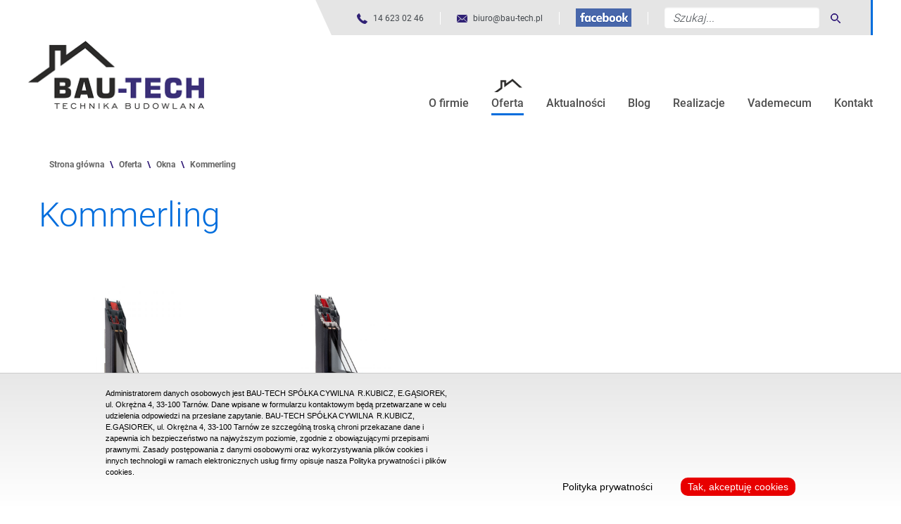

--- FILE ---
content_type: text/html; charset=UTF-8
request_url: https://bau-tech.pl/pl/oferta/kategoria/97-Kommerling
body_size: 3496
content:

<!DOCTYPE html>
<html lang="pl">
    <head>
        <meta http-equiv="Content-type" content="text/html; charset=utf-8" />
        <meta name="viewport" content="width=device-width, initial-scale=1">

        <meta name="Description" content="BAU-TECH to miejsce w którym otrzymasz poradę dotyczącą wyboru pokrycia dachowego oraz kupisz to co potrzebne do dachu: okna, rynny, izolacje, akcesoria dachowe " />
        <meta name="Keywords" content="pokrycia dachowe, dachy tarnów, okna, obróbki blacharskie, dachówki ceramiczne, dachówki cementowe, rynny flamingo, okna dachowe, dakea, płyty warstwowe, blachodachówka wenecja,  blachodachówka finera, blacha germania, blacho-dachówka adamante, budmat, blachotrapez, ruukki, metrotile, panel novatik, moduł talia, rynny stalowe, blacha tytan cynk, ice crystal, blacha german,  więźba dachowa, ultima, membrana dachowa, komunikacja dachowa, wiatrownica, łacenie, pomiar dachu, dach wielospadowy, dach kopertowy, wkręty farmerskie, kominki wirplast, thyssenkrupp, huta ssab, karpiówka, usługi dekarskie, rynna gzymsowa, blacha na rąbek, blachodachówka scandinavia, softline veka, rehau, okna kommerling, okna schuco, klamka sekustik, salamander, drzwi doorsy, wiśniowski, parapety aglomarmur, brugmann, ciepły montaż, aluplast antywłamaniowe, okno termoizolacyjne, dąb bagienny, pakiet trzyszybowy, okucia designo, drzwi martom, rolety, moskitiery, bramy garażowe, okna fakro, drzwi barański, dachówka braas rubin, dachówka turmalin, kolor winchester" />
        <meta name="Author" content="Duonet sp. z o.o. (www.duonet.eu)" />

        <title>Kommerling | Oferta | Bau-Tech Tarnów - DACHY – OKNA – DRZWI – BRAMY</title>

        <link href="https://fonts.googleapis.com/css?family=Lora:400,700%7COpen+Sans:300,400,400i,600,700,800&amp;subset=latin-ext" rel="stylesheet">
        <link href="https://bau-tech.pl/assets/img/favicon.ico" type="image/x-icon" rel="icon" />
        <link rel="stylesheet" href="https://bau-tech.pl/assets/css/bootstrap.min.css" type="text/css"  />      
        <link rel="stylesheet" href="https://bau-tech.pl/assets/plugins/toastr/toastr.min.css" type="text/css"  />   
        <link rel="stylesheet" href="https://bau-tech.pl/assets/css/jquery.bxslider.min.css" type="text/css"  />
        <link rel="stylesheet" href="https://bau-tech.pl/assets/css/hamburgers.css" type="text/css" />
        <link rel="stylesheet" href="https://bau-tech.pl/assets/plugins/lightbox2-master/dist/css/lightbox.min.css" type="text/css"  />
        <link rel="stylesheet" href="https://bau-tech.pl/assets/plugins/cookie-policy/css/cookie-policy.min.css" type="text/css"  />
        <link rel="stylesheet" href="//code.jquery.com/ui/1.12.1/themes/base/jquery-ui.min.css" >
      <link rel="stylesheet" type="text/css" href="https://bau-tech.pl/assets/plugins/slick/slick.css"/>
        <link rel="stylesheet" type="text/css" href="https://bau-tech.pl/assets/plugins/slick/slick-theme.css"/>
        <link rel="stylesheet" href="https://bau-tech.pl/assets/css/default.css" type="text/css"  />
        <link rel="stylesheet" type="text/css" href="https://bau-tech.pl/assets/plugins/EasyAutocomplete-1.3.5/easy-autocomplete.min.css"/>
        <link rel="stylesheet" type="text/css" href="https://bau-tech.pl/assets/plugins/EasyAutocomplete-1.3.5/easy-autocomplete.themes.min.css"/>
        <link rel="stylesheet" href="https://bau-tech.pl/assets/css/animate.css" type="text/css" />
        <link rel="stylesheet" href="https://bau-tech.pl/assets/css/style.css" type="text/css" />

        <script async   src="https://bau-tech.pl/assets/js/html5shiv.js"></script>
        <script    type="text/javascript" src="https://bau-tech.pl/assets/js/jquery-3.2.0.min.js"></script>
        <script  src="https://bau-tech.pl/assets/js/jquery-ui.min.js"></script>
        <script src="https://malsup.github.io/jquery.cycle2.js"></script>
        <script src="https://malsup.github.io/jquery.cycle2.swipe.js"></script>
        <script src="https://malsup.github.io/ios6fix.js"></script>
        <script src="https://bau-tech.pl/assets/js/jquery.viewportchecker.js"></script>
        <script  async  src="https://bau-tech.pl/assets/plugins/toastr/toastr.min.js"></script>


        <script  async  src='https://www.google.com/recaptcha/api.js'></script>

            </head>
    
    <!-- Global site tag (gtag.js) - Google Analytics -->
    <script async src="https://www.googletagmanager.com/gtag/js?id=UA-62342384-1"></script>
    <script>
      window.dataLayer = window.dataLayer || [];
      function gtag(){dataLayer.push(arguments);}
      gtag('js', new Date());

      gtag('config', 'UA-62342384-1');
    </script>


    <script>
        var domReadyQueue = [];
    </script>
</head>
<body>
    <header class="naglowek-calosc">
          <div class="naglowek">
        <div class="naglowek-p">
          <div class="naglowek-c">
             <div class="naglowek-poz">
             <a href="https://bau-tech.pl/pl">
              <img src="https://www.bau-tech.pl/user_files/images/logo_neu.png" alt="" title="Bautech"> 
             </a>
             
             <div class="menu-strony-belka-gora">
              <div class="menu-strony-belka-gora-zaw">
                <div class="menu-strony-belka-gora-poz">
                  <a href="tel:14 623 02 46" aria-label="Numer telefonu" class="ikona-gora-tel"><span>14 623 02 46</span></a>
                </div>
                <div class="menu-strony-belka-gora-sep">
                </div>
                <div class="menu-strony-belka-gora-poz">
                  <a href="mailto:biuro@bau-tech.pl" aria-label="Adres mailowy" class="ikona-gora-mail"><span>biuro@bau-tech.pl</span></a>
                </div>
                <div class="menu-strony-belka-gora-sep">
                </div>
						
				<div class="menu-strony-belka-gora-poz">
                  <a href="https://pl-pl.facebook.com/BauTechSystemyDachowe/" aria-label="Fanpage na Facebooku" class="ikona-gora-f"></a>
                </div>
				                  <div class="menu-strony-belka-gora-sep">
                </div>
                  <div class="menu-strony-belka-gora-szukaj hidden-sm hidden-xs">
                      <form action="https://bau-tech.pl/pl/szukaj" method="post" id="search_form">
                  <div class="menu-strony-belka-szukaj-input">
                    <input id="search" type="text" name="search" placeholder="Szukaj..." aria-label="Szukaj..."
                            >
                  </div>
                  <div class="menu-strony-belka-szukaj-submit">
                    <input type="submit" name="send" value="">
                  </div>                  
                </form>
                  </div>
              </div>             
             </div>

            <div class="menu-strony-belka-szukaj hidden-lg hidden-md">
              <div class="menu-strony-belka-szukaj-zaw">
                <form action="https://bau-tech.pl/pl/szukaj" method="post" id="search_form_mobile" >
                  <div class="menu-strony-belka-szukaj-input">
                    <input id="search" type="text" name="search" placeholder="Szukaj..." aria-label="Szukaj..."
                            >
                  </div>
                  <div class="menu-strony-belka-szukaj-submit">
                    <input type="submit" name="send" value="" aria-label="Szukaj">
                  </div>                  
                </form>
              </div>             
             </div>
             

             <div class="menu-strony-przycisk-mobilny">
             </div>
             

             <nav class="menu-strony-nav">
               
            <ul class="menu-strony"><li class="current "><a href="https://bau-tech.pl/pl"></a></li><li class="current "><a href="https://bau-tech.pl/pl"></a></li><li class=" "><a href="https://bau-tech.pl/pl/o-firmie">O firmie</a></li><li class="current "><a href="https://bau-tech.pl/pl/oferta">Oferta</a></li><li class=" "><a href="https://bau-tech.pl/pl/aktualnosci">Aktualności</a></li><li class=" "><a href="https://bau-tech.pl/pl/blog">Blog</a></li><li class=" "><a href="https://bau-tech.pl/pl/realizacje">Realizacje</a></li><li class=" "><a href="https://bau-tech.pl/pl/vademecum">Vademecum</a></li><li class=" "><a href="https://bau-tech.pl/pl/kontakt">Kontakt</a></li></ul>                   
             </nav>
			             </div>
          </div>
        </div>
      </div>

          </header>



     <div class="container">
<div class="row">
    <ol class="breadcrumb text-left">
                    <li>
                <a href=https://bau-tech.pl/pl/home>Strona główna</a>            </li>
                    <li>
                <a href=https://bau-tech.pl/pl/oferta>Oferta</a>            </li>
                    <li>
                <a href='https://bau-tech.pl/pl/oferta/kategoria/57-okna'>Okna</a>            </li>
                    <li>
                <a href='https://bau-tech.pl/pl/oferta/kategoria/97-kommerling'>Kommerling</a>            </li>
              </ol>
</div>
</div><div class="container">
    <div class="row">
        <div class="title"><h1>Kommerling</h1></div>
        <div id="loader-container">
            <div id="loader"></div>   
        </div>
        <div class="row" id="oferta_loaded">
            <div class="col-sm-12 text-center">
                        <!----></div>
                       <div class="col-lg-3 col-sm-12 col-xs-12 bloki-animacja-lewo ">
                <div class="oferta-produkt-box produkt-kafel box">
                    <div class="box-inner">
               <a href="https://bau-tech.pl/pl/oferta/97-Kommerling/310-76-MD---uszczelka-środkowa-">
                   <div class="produkt-mini" style="background-image: url('https://bau-tech.pl/uploads/products/310/712/mini/67ef648eca38b447212b36e663d25d6f.jpg')">
                   </div>
               
                                        <div class="produkt-producent" style="background-image: url('https://www.bau-tech.pl/user_files/images/producenci/kommerling.png')"></div>
                    <hr>
                                    <div class="text-center equalizer3">
                    <h2>76 MD - uszczelka środkowa </h2>
                </div>
                    <div class="clearfix">
                    </div>
                    </a>
                </div>
                </div>
           </div>
                                    <div class="col-lg-3 col-sm-12 col-xs-12 bloki-animacja-lewo ">
                <div class="oferta-produkt-box produkt-kafel box">
                    <div class="box-inner">
               <a href="https://bau-tech.pl/pl/oferta/97-Kommerling/309-88-MD---uszczelka-środkowa-">
                   <div class="produkt-mini" style="background-image: url('https://bau-tech.pl/uploads/products/309/711/mini/5d5e7263b7466bdcd21875cb378585ac.jpg')">
                   </div>
               
                                        <div class="produkt-producent" style="background-image: url('https://www.bau-tech.pl/user_files/images/producenci/kommerling.png')"></div>
                    <hr>
                                    <div class="text-center equalizer3">
                    <h2>88 MD - uszczelka środkowa </h2>
                </div>
                    <div class="clearfix">
                    </div>
                    </a>
                </div>
                </div>
           </div>
                                </div>                    
</div>
</div>


    <footer>
<div class="stopka-kontakt">
        <span>ul. Okrężna 4</span>     
        <span>33-100 Tarnów</span>     
        <span>Tel. +48 14 623 02 46</span>     
        <span>Tel. kom. +48 731 960 790</span>     
        <span></span>     
        <span></span>      
      </div>
      <div class="stopka-projekt">
          <div class="stopka-projekt-p">
            Projekt i wykonanie strony www: DUONET
          </div>
      </div>
      
    </footer>



  <script async   type="text/javascript" src="https://bau-tech.pl/assets/js/jquery.bxslider.min.js"></script>
    <script type="text/javascript" src="https://bau-tech.pl/assets/js/chosen.jquery.js"></script>
    <script  async  type="text/javascript" src="https://bau-tech.pl/assets/js/bootstrap.min.js"></script>
    <script  async  type="text/javascript" src="https://bau-tech.pl/assets/js/placeholders.min.js"></script>
    <script type="text/javascript" src="https://bau-tech.pl/assets/js/jquery.hoverIntent.js"></script>
    <script async   src="https://bau-tech.pl/assets/plugins/lightbox2-master/dist/js/lightbox.min.js"></script>
    <script> 
        var polityka_komunikat = '<p>Administratorem danych osobowych jest BAU-TECH SP&Oacute;ŁKA CYWILNA&nbsp; R.KUBICZ, E.GĄSIOREK, ul. Okrężna 4, 33-100 Tarn&oacute;w. Dane wpisane w formularzu kontaktowym będą przetwarzane w celu udzielenia odpowiedzi na przesłane zapytanie. BAU-TECH SP&Oacute;ŁKA CYWILNA&nbsp; R.KUBICZ, E.GĄSIOREK, ul. Okrężna 4, 33-100 Tarn&oacute;w ze szczeg&oacute;lną troską chroni przekazane dane i zapewnia ich bezpieczeństwo na najwyższym poziomie, zgodnie z obowiązującymi przepisami prawnymi. Zasady postępowania z danymi osobowymi oraz wykorzystywania plik&oacute;w cookies i innych technologii w ramach elektronicznych usług firmy opisuje nasza Polityka prywatności i plik&oacute;w cookies.</p><br />';
        </script>
    <script  async  type="text/javascript" src="https://bau-tech.pl/assets/plugins/cookie-policy/js/cookie-policy.js"></script>
    <script    type="text/javascript" src="https://bau-tech.pl/assets/plugins/EasyAutocomplete-1.3.5/jquery.easy-autocomplete.min.js"></script>
   <script    type="text/javascript" src="https://bau-tech.pl/assets/plugins/slick/slick.min.js"></script>
    <script>
    //przekaz urli
    var base_url = 'https://bau-tech.pl/pl';
    </script>
    <script type="text/javascript" src="https://bau-tech.pl/assets/js/script.js"></script>
    <script type="text/javascript" src="https://bau-tech.pl/assets/js/script_dev.js"></script>


</body>
</html>





--- FILE ---
content_type: text/css
request_url: https://bau-tech.pl/assets/plugins/cookie-policy/css/cookie-policy.min.css
body_size: 481
content:
.pull-right{float:right}#polityka_cookies{background:linear-gradient(#e7e7e7,#fff);border-top:1px solid #ccc;bottom:0;color:#000;font-family:Arial;height:auto; padding-top: 20px; padding-bottom: 15px;left:0;line-height:50px;position:fixed;text-align:center;width:100%;z-index:1500}#polityka_cookies .cookie-inblock{display:inline-block;line-height:16px;text-align:left;vertical-align:middle;width:980px}#polityka_cookies .cookie-inblock p{display:inline-block;font-size:14px;margin:0;vertical-align:middle}#polityka_cookies .cookie-inblock p:first-child{font-size:11px;width:50%}#polityka_cookies .cookie-inblock p .privacy-policy{color:#000;text-decoration:none}#polityka_cookies .cookie-button{background:#e80000;border-radius:10px;color:#fff;display:inline-block;margin-left:40px;padding:5px 10px;text-decoration:none}@media (max-width:1199px){#polityka_cookies .cookie-inblock{box-sizing:border-box;padding:0 15px;width:970px}}@media (max-width:991px){#polityka_cookies{height:60px;line-height:60px}#polityka_cookies .cookie-inblock{width:750px}#polityka_cookies .cookie-inblock p{width:50%}#polityka_cookies .cookie-inblock p.pull-right{margin-top:10px;text-align:right}#polityka_cookies .cookie-button{margin-left:30px}}@media (max-width:767px){#polityka_cookies{height:auto}#polityka_cookies .cookie-inblock{padding:5px 15px;width:100%}#polityka_cookies .cookie-inblock p{float:none;width:100%}#polityka_cookies .cookie-inblock p:first-child{width:100%}#polityka_cookies .cookie-inblock p.pull-right{text-align:center}#polityka_cookies .cookie-inblock p a:first-child{line-height:20px}}@media (max-width:425px){#polityka_cookies .cookie-inblock p.pull-right a{display:block}#polityka_cookies .cookie-button{margin-left:0;margin-top:5px}}

--- FILE ---
content_type: text/css
request_url: https://bau-tech.pl/assets/css/default.css
body_size: 174
content:
@charset "UTF-8";

img {
    max-width: 100%;
}

a {
    color: #e10a19;
}

a:hover {
    text-decoration: none;
}

.breadcrumb {
    background: transparent;
    color: #000000;
    margin: 10px 0px;
}
.breadcrumb a {
    color: #644131;
}

@media screen and (max-width: 676px){
    .breadcrumb {
        margin-top: 30px;
    }
    
    :after, :before {
        box-sizing: initial;
    }
}

--- FILE ---
content_type: text/css
request_url: https://bau-tech.pl/assets/css/style.css
body_size: 6047
content:
@import url('https://fonts.googleapis.com/css?family=Roboto:100,300,400,500,700,900&subset=latin-ext');



 cyrillic-ext
@font-face {
  font-family: 'Roboto';
  font-style: normal;
  font-display: swap;
  font-weight: 100;
  src: url(https://fonts.gstatic.com/s/roboto/v20/KFOkCnqEu92Fr1MmgVxFIzIFKw.woff2) format('woff2');
  unicode-range: U+0460-052F, U+1C80-1C88, U+20B4, U+2DE0-2DFF, U+A640-A69F, U+FE2E-FE2F;
}
 cyrillic 
@font-face {
  font-family: 'Roboto';
  font-style: normal;
  font-display: swap;
  font-weight: 100;
  src: url(https://fonts.gstatic.com/s/roboto/v20/KFOkCnqEu92Fr1MmgVxMIzIFKw.woff2) format('woff2');
  unicode-range: U+0400-045F, U+0490-0491, U+04B0-04B1, U+2116;
}

@font-face {
  font-family: 'Roboto';
  font-style: normal;
  font-display: swap;
  font-weight: 100;
  src: url(https://fonts.gstatic.com/s/roboto/v20/KFOkCnqEu92Fr1MmgVxEIzIFKw.woff2) format('woff2');
  unicode-range: U+1F00-1FFF;
}

@font-face {
  font-family: 'Roboto';
  font-style: normal;
  font-display: swap;
  font-weight: 100;
  src: url(https://fonts.gstatic.com/s/roboto/v20/KFOkCnqEu92Fr1MmgVxLIzIFKw.woff2) format('woff2');
  unicode-range: U+0370-03FF;
}

@font-face {
  font-family: 'Roboto';
  font-style: normal;
  font-display: swap;
  font-weight: 100;
  src: url(https://fonts.gstatic.com/s/roboto/v20/KFOkCnqEu92Fr1MmgVxHIzIFKw.woff2) format('woff2');
  unicode-range: U+0102-0103, U+0110-0111, U+0128-0129, U+0168-0169, U+01A0-01A1, U+01AF-01B0, U+1EA0-1EF9, U+20AB;
}

@font-face {
  font-family: 'Roboto';
  font-display: swap;
  font-style: normal;
  font-weight: 100;
  src: url(https://fonts.gstatic.com/s/roboto/v20/KFOkCnqEu92Fr1MmgVxGIzIFKw.woff2) format('woff2');
  unicode-range: U+0100-024F, U+0259, U+1E00-1EFF, U+2020, U+20A0-20AB, U+20AD-20CF, U+2113, U+2C60-2C7F, U+A720-A7FF;
}

@font-face {
  font-family: 'Roboto';
  font-display: swap;
  font-style: normal;
  font-weight: 100;
  src: url(https://fonts.gstatic.com/s/roboto/v20/KFOkCnqEu92Fr1MmgVxIIzI.woff2) format('woff2');
  unicode-range: U+0000-00FF, U+0131, U+0152-0153, U+02BB-02BC, U+02C6, U+02DA, U+02DC, U+2000-206F, U+2074, U+20AC, U+2122, U+2191, U+2193, U+2212, U+2215, U+FEFF, U+FFFD;
}

@font-face {
  font-family: 'Roboto';
  font-display: swap;
  font-style: normal;
  font-weight: 300;
  src: url(https://fonts.gstatic.com/s/roboto/v20/KFOlCnqEu92Fr1MmSU5fCRc4EsA.woff2) format('woff2');
  unicode-range: U+0460-052F, U+1C80-1C88, U+20B4, U+2DE0-2DFF, U+A640-A69F, U+FE2E-FE2F;
}

@font-face {
  font-family: 'Roboto';
  font-display: swap;
  font-style: normal;
  font-weight: 300;
  src: url(https://fonts.gstatic.com/s/roboto/v20/KFOlCnqEu92Fr1MmSU5fABc4EsA.woff2) format('woff2');
  unicode-range: U+0400-045F, U+0490-0491, U+04B0-04B1, U+2116;
}

@font-face {
  font-family: 'Roboto';
  font-display: swap;
  font-style: normal;
  font-weight: 300;
  src: url(https://fonts.gstatic.com/s/roboto/v20/KFOlCnqEu92Fr1MmSU5fCBc4EsA.woff2) format('woff2');
  unicode-range: U+1F00-1FFF;
}

@font-face {
  font-family: 'Roboto';
  font-display: swap;
  font-style: normal;
  font-weight: 300;
  src: url(https://fonts.gstatic.com/s/roboto/v20/KFOlCnqEu92Fr1MmSU5fBxc4EsA.woff2) format('woff2');
  unicode-range: U+0370-03FF;
}

@font-face {
  font-family: 'Roboto';
  font-display: swap;
  font-style: normal;
  font-weight: 300;
  src: url(https://fonts.gstatic.com/s/roboto/v20/KFOlCnqEu92Fr1MmSU5fCxc4EsA.woff2) format('woff2');
  unicode-range: U+0102-0103, U+0110-0111, U+0128-0129, U+0168-0169, U+01A0-01A1, U+01AF-01B0, U+1EA0-1EF9, U+20AB;
}

@font-face {
  font-family: 'Roboto';
  font-style: normal;
  font-display: swap;
  font-weight: 300;
  src: url(https://fonts.gstatic.com/s/roboto/v20/KFOlCnqEu92Fr1MmSU5fChc4EsA.woff2) format('woff2');
  unicode-range: U+0100-024F, U+0259, U+1E00-1EFF, U+2020, U+20A0-20AB, U+20AD-20CF, U+2113, U+2C60-2C7F, U+A720-A7FF;
}

@font-face {
  font-family: 'Roboto';
  font-display: swap;
  font-style: normal;
  font-weight: 300;
  src: url(https://fonts.gstatic.com/s/roboto/v20/KFOlCnqEu92Fr1MmSU5fBBc4.woff2) format('woff2');
  unicode-range: U+0000-00FF, U+0131, U+0152-0153, U+02BB-02BC, U+02C6, U+02DA, U+02DC, U+2000-206F, U+2074, U+20AC, U+2122, U+2191, U+2193, U+2212, U+2215, U+FEFF, U+FFFD;
}

@font-face {
  font-family: 'Roboto';
  font-display: swap;
  font-style: normal;
  font-weight: 400;
  src: url(https://fonts.gstatic.com/s/roboto/v20/KFOmCnqEu92Fr1Mu72xKOzY.woff2) format('woff2');
  unicode-range: U+0460-052F, U+1C80-1C88, U+20B4, U+2DE0-2DFF, U+A640-A69F, U+FE2E-FE2F;
}

@font-face {
  font-family: 'Roboto';
  font-display: swap;
  font-style: normal;
  font-weight: 400;
  src: url(https://fonts.gstatic.com/s/roboto/v20/KFOmCnqEu92Fr1Mu5mxKOzY.woff2) format('woff2');
  unicode-range: U+0400-045F, U+0490-0491, U+04B0-04B1, U+2116;
}

@font-face {
  font-family: 'Roboto';
  font-display: swap;
  font-style: normal;
  font-weight: 400;
  src: url(https://fonts.gstatic.com/s/roboto/v20/KFOmCnqEu92Fr1Mu7mxKOzY.woff2) format('woff2');
  unicode-range: U+1F00-1FFF;
}

@font-face {
  font-family: 'Roboto';
  font-display: swap;
  font-style: normal;
  font-weight: 400;
  src: url(https://fonts.gstatic.com/s/roboto/v20/KFOmCnqEu92Fr1Mu4WxKOzY.woff2) format('woff2');
  unicode-range: U+0370-03FF;
}

@font-face {
  font-family: 'Roboto';
  font-display: swap;
  font-style: normal;
  font-weight: 400;
  src: url(https://fonts.gstatic.com/s/roboto/v20/KFOmCnqEu92Fr1Mu7WxKOzY.woff2) format('woff2');
  unicode-range: U+0102-0103, U+0110-0111, U+0128-0129, U+0168-0169, U+01A0-01A1, U+01AF-01B0, U+1EA0-1EF9, U+20AB;
}

@font-face {
  font-family: 'Roboto';
  font-display: swap;
  font-style: normal;
  font-weight: 400;
  src: url(https://fonts.gstatic.com/s/roboto/v20/KFOmCnqEu92Fr1Mu7GxKOzY.woff2) format('woff2');
  unicode-range: U+0100-024F, U+0259, U+1E00-1EFF, U+2020, U+20A0-20AB, U+20AD-20CF, U+2113, U+2C60-2C7F, U+A720-A7FF;
}

@font-face {
  font-family: 'Roboto';
  font-display: swap;
  font-style: normal;
  font-weight: 400;
  src: url(https://fonts.gstatic.com/s/roboto/v20/KFOmCnqEu92Fr1Mu4mxK.woff2) format('woff2');
  unicode-range: U+0000-00FF, U+0131, U+0152-0153, U+02BB-02BC, U+02C6, U+02DA, U+02DC, U+2000-206F, U+2074, U+20AC, U+2122, U+2191, U+2193, U+2212, U+2215, U+FEFF, U+FFFD;
}

@font-face {
  font-family: 'Roboto';
  font-display: swap;
  font-style: normal;
  font-weight: 500;
  src: url(https://fonts.gstatic.com/s/roboto/v20/KFOlCnqEu92Fr1MmEU9fCRc4EsA.woff2) format('woff2');
  unicode-range: U+0460-052F, U+1C80-1C88, U+20B4, U+2DE0-2DFF, U+A640-A69F, U+FE2E-FE2F;
}

@font-face {
  font-family: 'Roboto';
  font-display: swap;
  font-style: normal;
  font-weight: 500;
  src: url(https://fonts.gstatic.com/s/roboto/v20/KFOlCnqEu92Fr1MmEU9fABc4EsA.woff2) format('woff2');
  unicode-range: U+0400-045F, U+0490-0491, U+04B0-04B1, U+2116;
}

@font-face {
  font-family: 'Roboto';
  font-display: swap;
  font-style: normal;
  font-weight: 500;
  src: url(https://fonts.gstatic.com/s/roboto/v20/KFOlCnqEu92Fr1MmEU9fCBc4EsA.woff2) format('woff2');
  unicode-range: U+1F00-1FFF;
}

@font-face {
  font-family: 'Roboto';
  font-display: swap;
  font-style: normal;
  font-weight: 500;
  src: url(https://fonts.gstatic.com/s/roboto/v20/KFOlCnqEu92Fr1MmEU9fBxc4EsA.woff2) format('woff2');
  unicode-range: U+0370-03FF;
}

@font-face {
  font-family: 'Roboto';
  font-display: swap;
  font-style: normal;
  font-weight: 500;
  src: url(https://fonts.gstatic.com/s/roboto/v20/KFOlCnqEu92Fr1MmEU9fCxc4EsA.woff2) format('woff2');
  unicode-range: U+0102-0103, U+0110-0111, U+0128-0129, U+0168-0169, U+01A0-01A1, U+01AF-01B0, U+1EA0-1EF9, U+20AB;
}

@font-face {
  font-family: 'Roboto';
  font-display: swap;
  font-style: normal;
  font-weight: 500;
  src: url(https://fonts.gstatic.com/s/roboto/v20/KFOlCnqEu92Fr1MmEU9fChc4EsA.woff2) format('woff2');
  unicode-range: U+0100-024F, U+0259, U+1E00-1EFF, U+2020, U+20A0-20AB, U+20AD-20CF, U+2113, U+2C60-2C7F, U+A720-A7FF;
}

@font-face {
  font-family: 'Roboto';
  font-display: swap;
  font-style: normal;
  font-weight: 500;
  src: url(https://fonts.gstatic.com/s/roboto/v20/KFOlCnqEu92Fr1MmEU9fBBc4.woff2) format('woff2');
  unicode-range: U+0000-00FF, U+0131, U+0152-0153, U+02BB-02BC, U+02C6, U+02DA, U+02DC, U+2000-206F, U+2074, U+20AC, U+2122, U+2191, U+2193, U+2212, U+2215, U+FEFF, U+FFFD;
}

@font-face {
  font-family: 'Roboto';
  font-display: swap;
  font-style: normal;
  font-weight: 700;
  src: url(https://fonts.gstatic.com/s/roboto/v20/KFOlCnqEu92Fr1MmWUlfCRc4EsA.woff2) format('woff2');
  unicode-range: U+0460-052F, U+1C80-1C88, U+20B4, U+2DE0-2DFF, U+A640-A69F, U+FE2E-FE2F;
}

@font-face {
  font-family: 'Roboto';
  font-display: swap;
  font-style: normal;
  font-weight: 700;
  src: url(https://fonts.gstatic.com/s/roboto/v20/KFOlCnqEu92Fr1MmWUlfABc4EsA.woff2) format('woff2');
  unicode-range: U+0400-045F, U+0490-0491, U+04B0-04B1, U+2116;
}

@font-face {
  font-family: 'Roboto';
  font-display: swap;
  font-style: normal;
  font-weight: 700;
  src: url(https://fonts.gstatic.com/s/roboto/v20/KFOlCnqEu92Fr1MmWUlfCBc4EsA.woff2) format('woff2');
  unicode-range: U+1F00-1FFF;
}

@font-face {
  font-family: 'Roboto';
  font-display: swap;
  font-style: normal;
  font-weight: 700;
  src: url(https://fonts.gstatic.com/s/roboto/v20/KFOlCnqEu92Fr1MmWUlfBxc4EsA.woff2) format('woff2');
  unicode-range: U+0370-03FF;
}

@font-face {
  font-family: 'Roboto';
  font-display: swap;
  font-style: normal;
  font-weight: 700;
  src: url(https://fonts.gstatic.com/s/roboto/v20/KFOlCnqEu92Fr1MmWUlfCxc4EsA.woff2) format('woff2');
  unicode-range: U+0102-0103, U+0110-0111, U+0128-0129, U+0168-0169, U+01A0-01A1, U+01AF-01B0, U+1EA0-1EF9, U+20AB;
}

@font-face {
  font-family: 'Roboto';
  font-display: swap;
  font-style: normal;
  font-weight: 700;
  src: url(https://fonts.gstatic.com/s/roboto/v20/KFOlCnqEu92Fr1MmWUlfChc4EsA.woff2) format('woff2');
  unicode-range: U+0100-024F, U+0259, U+1E00-1EFF, U+2020, U+20A0-20AB, U+20AD-20CF, U+2113, U+2C60-2C7F, U+A720-A7FF;
}

@font-face {
  font-family: 'Roboto';
  font-display: swap;
  font-style: normal;
  font-weight: 700;
  src: url(https://fonts.gstatic.com/s/roboto/v20/KFOlCnqEu92Fr1MmWUlfBBc4.woff2) format('woff2');
  unicode-range: U+0000-00FF, U+0131, U+0152-0153, U+02BB-02BC, U+02C6, U+02DA, U+02DC, U+2000-206F, U+2074, U+20AC, U+2122, U+2191, U+2193, U+2212, U+2215, U+FEFF, U+FFFD;
}

@font-face {
  font-family: 'Roboto';
  font-display: swap;
  font-style: normal;
  font-weight: 900;
  src: url(https://fonts.gstatic.com/s/roboto/v20/KFOlCnqEu92Fr1MmYUtfCRc4EsA.woff2) format('woff2');
  unicode-range: U+0460-052F, U+1C80-1C88, U+20B4, U+2DE0-2DFF, U+A640-A69F, U+FE2E-FE2F;
}

@font-face {
  font-family: 'Roboto';
  font-display: swap;
  font-style: normal;
  font-weight: 900;
  src: url(https://fonts.gstatic.com/s/roboto/v20/KFOlCnqEu92Fr1MmYUtfABc4EsA.woff2) format('woff2');
  unicode-range: U+0400-045F, U+0490-0491, U+04B0-04B1, U+2116;
}

@font-face {
  font-family: 'Roboto';
  font-style: normal;
  font-display: swap;
  font-weight: 900;
  src: url(https://fonts.gstatic.com/s/roboto/v20/KFOlCnqEu92Fr1MmYUtfCBc4EsA.woff2) format('woff2');
  unicode-range: U+1F00-1FFF;
}

@font-face {
  font-family: 'Roboto';
  font-display: swap;
  font-style: normal;
  font-weight: 900;
  src: url(https://fonts.gstatic.com/s/roboto/v20/KFOlCnqEu92Fr1MmYUtfBxc4EsA.woff2) format('woff2');
  unicode-range: U+0370-03FF;
}

@font-face {
  font-family: 'Roboto';
  font-display: swap;
  font-style: normal;
  font-weight: 900;
  src: url(https://fonts.gstatic.com/s/roboto/v20/KFOlCnqEu92Fr1MmYUtfCxc4EsA.woff2) format('woff2');
  unicode-range: U+0102-0103, U+0110-0111, U+0128-0129, U+0168-0169, U+01A0-01A1, U+01AF-01B0, U+1EA0-1EF9, U+20AB;
}

@font-face {
  font-family: 'Roboto';
  font-display: swap;
  font-style: normal;
  font-weight: 900;
  src: url(https://fonts.gstatic.com/s/roboto/v20/KFOlCnqEu92Fr1MmYUtfChc4EsA.woff2) format('woff2');
  unicode-range: U+0100-024F, U+0259, U+1E00-1EFF, U+2020, U+20A0-20AB, U+20AD-20CF, U+2113, U+2C60-2C7F, U+A720-A7FF;
}

@font-face {
  font-family: 'Roboto';
  font-display: swap;
  font-style: normal;
  font-weight: 900;
  src: url(https://fonts.gstatic.com/s/roboto/v20/KFOlCnqEu92Fr1MmYUtfBBc4.woff2) format('woff2');
  unicode-range: U+0000-00FF, U+0131, U+0152-0153, U+02BB-02BC, U+02C6, U+02DA, U+02DC, U+2000-206F, U+2074, U+20AC, U+2122, U+2191, U+2193, U+2212, U+2215, U+FEFF, U+FFFD;
}

*
{
	margin: 0;
	padding: 0;
}

:after,:before{
    box-sizing: initial;
}
body
{
margin:0px;
font-family: 'Roboto', sans-serif;
background:white;
}

body a
{

text-decoration:none;

}

body input, body select, body textarea
{
font-family: 'Roboto', sans-serif;
}


.kasuj
{
  clear:both;
}



header
{
width:100%;
position: relative;
padding-top:205px;
}


.naglowek
{
  width:100%;
  position:fixed;
  background:white;
  top:0px;
  left:0px;
  z-index:9999;


}



.naglowek-c
{
  width:100%;
  max-width:1200px;
  margin:0px auto;
  position: relative;


}

.naglowek-poz
{
 padding:58px 0px 50px 0px;
 position: relative;
}

.naglowek-poz img
{

  width:auto;
  height:97px;
  -webkit-transition: 0.7s;
  -moz-transition: 0.7s;
  -o-transition: 0.7s;
  transition: 0.7s;
  margin-right:40px; 
  display:inline-block;
  vertical-align:middle;
}



.naglowek-poz-f
{
  padding:20px 0px 30px 0px;
  position: relative;
}


.naglowek-poz-f img
{

  width:auto;
  height:80px;
  -webkit-transition: 0.7s;
  -moz-transition: 0.7s;
  -o-transition: 0.7s;
  transition: 0.7s; 
  margin-right:40px; 
  display:inline-block;
  vertical-align:middle;
}


.menu-strony-belka-gora
{
  position: absolute;
  top:0px;
  right:0px;
  border-right:3px solid #006DDD;
  height:50px;
  background:#E5E5E5 url('../img/skos.gif') no-repeat top left;
  padding-left:27px; 
}

.menu-strony-belka-gora-zaw
{
  height:50px;
  padding:0px 30px;
}

.menu-strony-belka-gora-zaw::before
{
  content:'';
  display:inline-block;
  vertical-align:middle;
  height:50px;
  width:1px;
  background:#E5E5E5; 
}



.menu-strony-belka-gora-poz
{
  display:inline-block;
  vertical-align:middle;

}

.menu-strony-belka-gora-poz a
{
  font-size:12px;
  font-weight:400;
  color:#43484D;
  display:inline-block;
  vertical-align:middle;

}

.menu-strony-belka-gora-sep
{
  margin:2px 20px 0px 20px;
  height:18px;
  width:1px;
  background:white;
  display:inline-block;
  vertical-align:middle;
}

.ikona-gora-tel
{
  background: url('../img/ikona-tel-gora.png') no-repeat left center;
  padding-left:23px;
  
}

.ikona-gora-mail
{
  background:url('../img/ikona-mail-gora.png') no-repeat left center;
  padding-left:23px;
  
}

.ikona-gora-f
{
/*  background: url('../img/ikona-f-gora.png') no-repeat left center; */
    background: url('../img/logo-facebook.png') no-repeat left center;
    background-size: contain;
    padding-left: 79px;
    height: 26px;
  
}

.ikona-gora-y
{
  background: url('../img/ikona-y-gora.png') no-repeat left center;
  padding-left:14px;
  height:10px;
}

.ikona-gora-g
{
  background: url('../img/ikona-g-gora.png') no-repeat left center;
  background-size: cover;
    padding-left: 20px;
    height: 20px;
}

.menu-strony-belka-szukaj
{
  position: absolute;
  right:0px;
  top:58px;
  border-right:3px solid #006DDD;
  height:40px;
  background: url('../img/skos-2.gif') no-repeat top left;
  padding-left:22px; 
}

.menu-strony-belka-szukaj-zaw
{
  height:40px;
  background: url('../img/sz-linia.gif') repeat-x top left;
  padding-left:10px; 
}

.menu-strony-belka-szukaj-input
{
  height:30px;
  padding:5px 0px;
  width:220px; 
  display:inline-block;
  vertical-align:middle;
}

.menu-strony-belka-szukaj-input input
{
        margin-top: -5px;
  height:30px;
  border:0px;
  width:100%; 
  color:#43484D;
  font-size:16px;
  font-style:italic;
  font-weight:300;
}

.menu-strony-belka-szukaj-input input::-webkit-input-placeholder { 
  color:#43484D;

}
.menu-strony-belka-szukaj-input input::-moz-placeholder { 
  color:#43484D;
 
}
.menu-strony-belka-szukaj-input input::-ms-input-placeholder 
{ 
  color:#43484D;
 
}
.menu-strony-belka-szukaj-input input::-moz-placeholder 
{ 
  color:#43484D;
 
}

.menu-strony-belka-szukaj-submit
{
  padding:5px 0px;
  height:30px;
  width:40px;   
  display:inline-block;
  vertical-align:middle;
}

.menu-strony-belka-szukaj-submit input
{
  background: transparent url('../img/szukaj.png') no-repeat center center;
  height:30px;
  width:40px; 
  cursor:pointer;
  border:0px;
  margin-top: -4px;
}



/*NAWIGACJA STRONY*/

.menu-strony-nav
{
    position:absolute;
    top:136px;
    right:0px; /* pozycja paska menu od prawej */
  -webkit-transition: 0.7s;
  -moz-transition: 0.7s;
  -o-transition: 0.7s;
  transition: 0.7s;
}

.naglowek-poz-f .menu-strony-nav
{
    position:absolute;
    top:86px;
    right:0px; /* pozycja paska menu od prawej */

}


.menu-strony
{
  vertical-align: middle;
  display:inline-block;
  padding:0px;
  margin:0px;

}

.menu-strony li
{
  list-style-type:none;
  display:inline-block;
  padding-left:32px;
}


.menu-strony li a
{
  color:#4E4E4E;
  display:inline-block;
  font-size:16px;
  font-weight:500; 
  -webkit-transition: 0.4s;
  -moz-transition: 0.4s;
  -o-transition: 0.4s;
  transition: 0.4s;
  position: relative;

 

}


.menu-strony li a::before
{
  content:'';
  position:absolute;
  top:-24px;
  left:0px;
  height:19px;
  background:url('../img/daszek.png') no-repeat top center;
  width:16px;
  -webkit-transition: 0.4s;
  -moz-transition: 0.4s;
  -o-transition: 0.4s;
  transition: 0.4s; 
  opacity:0; 
}

.menu-strony li a::after
{
  content:'';
  position:absolute;
  bottom:-6px;
  right:0px;
  height:3px;
  background:#006DDD;
  width:0%;
  -webkit-transition: 0.4s;
  -moz-transition: 0.4s;
  -o-transition: 0.4s;
  transition: 0.4s;  
}



.menu-strony li a:hover::before, .menu-strony li a:hover::after
{
  width:100%;
  opacity:1; 

}

.menu-strony li.current a:before, .menu-strony li.current a:after{
    width:100%;
  opacity:1; 
}

.menu-strony .aktywny a, .menu-strony a:hover
{
  color:#006DDD;

}


.menu-strony-przycisk-mobilny
{
  width:36px;
  height:36px;
  position: absolute;
  right:40px;
  top:25px;
  background:#2F2F2F;
 display:none;
 cursor: pointer;
}

.menu-strony-przycisk-mobilny::before
{
  content:'';
  position: absolute;
  top:8px;
  left:7px;
  width:22px;
  height:13px;
  border-top:3px solid white;
  border-bottom:3px solid white;
}

.menu-strony-przycisk-mobilny::after
{
  content:'';
  position: absolute;
  top:16px;
  left:7px;
  width:22px;
  height:3px;
  background:white;
}
.menu-strony-belka-gora-szukaj{
    display: inline-block;
}

/*BANER STRONY*/

.baner-wszystko
{
  position: relative;
  background:#F4F4F4; 
}

.baner-wszystko-lewo
{
  float:left;
  width:50%;
  height:500px;

}

.baner-wszystko-prawo
{
  float:left;
  width:50%;
  height:500px;
  background-repeat: no-repeat;
  background-position: left;
}


.baner
{
  background-repeat:no-repeat;
  background-size:cover;
  width:100%;
  height:500px;
  background-position: center;

}


.baner-strony-all
{
  position: absolute;
  bottom:0px;
  left:0px;
  width:100%;
  text-align:center;
  z-index:9990;  
}


.baner-strony
{
  position: absolute;
  bottom:30px;
  left:0px;
  width:55%;
  text-align:center;
  z-index:999;
}

.baner-strony span
{
  font-size:1px;
  font-family:'Times New Roman';
  color:#F4F4F4;
  cursor: pointer;
  display:inline-block;
  margin:0px 3px;
  width:10px;
  height:10px;
  text-align:center;
  border:3px solid white;
  -webkit-border-radius: 50%;
  -moz-border-radius: 50%;
  border-radius: 50%;
}


.baner-strony .cycle-pager-active
{
 border:3px solid #006DDD;
  
}




.baner-tekst
{
    position:absolute;
    top:0px;
    left:0%;
    width:100%;
    height:100%;
    z-index:999;
    
}

.baner-tekst-zaw
{   
  position: relative;
  top:50%;
  transform: translateY(-50%); 
  -webkit-transform: translateY(-50%);
  -ms-transform: translateY(-50%);   
   width:45%;
    
}

.baner-tekst-zaw-p
{   
   padding: 30px 35px 20px 20px;
   border: 4px solid white;
   background:transparent;
   position: relative;
}

.baner-tekst-zaw h2
{   
   color:#4E4E4E;
   font-size:48px;
   font-weight:300;
   text-align:center;
   position: relative;
   line-height:50px;
}

.baner-tekst-zaw h2 span
{   
   color:#4E4E4E;
   font-size:16px;
   font-weight:500;
   display:block;
   margin-top:30px;
   text-align:center;

}

.baner-tekst-link
{  
   position: absolute;
   right:-23px;
   top:50%;
   width:45px;
   height:45px;
   margin-top:-23px;
}




.baner-tekst-link a
{   
   position: absolute;
   top:0px;
   left:0px;
   width:45px;
   height:45px;
   display:block;
   background:url('../img/baner-st-p.png') no-repeat right center;
  -webkit-transition: 0.4s;
  -moz-transition: 0.4s;
  -o-transition: 0.4s;
  transition: 0.4s;
}

.baner-tekst-link a:hover
{   
   
   left:10px;

}


.baner-c
{


   width:100%;
   max-width:1200px;
   margin:0px auto;
   height:500px;
   position: relative;

}


.baner-tekst-c
{
   width:100%;
   max-width:1200px;
   margin:0px auto;
   position: relative;

}


.sekcja-c
{
   width:100%;
   max-width:1200px;
   margin:0px auto;
}


.wszystkie-sekcje
{
  width:100%;
  overflow:hidden;
}



/*SEKCJA AKTUALNOSCI*/

.sekcja-witaj
{
  width:100%;
  padding:90px 0px;
  background:white;
  border-bottom:3px solid #006DDD;  
}

.sekcja-witaj-zaw
{
  padding-right:50%;
  position: relative;
}

.sekcja-witaj-tekst h1
{
   color:#006DDD;
   font-size:48px;
   font-weight:300;
   position: relative;
   line-height:50px;
   margin-bottom:40px;
}

.sekcja-witaj-tekst p
{
   color:#5E6977;
   font-size:16px;
   font-weight:400;
   line-height:24px;

}

.sekcja-witaj-loga
{

  position: absolute;
  right:0px;
  width:50%;
  top:50%;
  text-align:center;
    transform: translateY(-50%); 
  -webkit-transform: translateY(-50%);
  -ms-transform: translateY(-50%);
   
}

.sekcja-witaj-loga img
{

  display:inline-block;
  vertical-align:middle;
  margin:0px 20px;
   
}






/*SEKCJA OFERTA*/

.sekcja-oferta
{
  width:100%;
  padding:90px 0px 50px 0px;
  background:#F4F4F4;

}

.sekcja-oferta-zaw
{
  position: relative;
}

.sekcja-oferta h3
{
   color:#4E4E4E;
   font-size:48px;
   font-weight:300;
   line-height:50px;
   margin-bottom:40px;
   text-align:center;
}

.sekcja-oferta h3 span
{
   color:#4E4E4E;
   font-size:16px;
   font-weight:500;
   display:block;
   margin-top:0px;
   text-align:center;
}

.sekcja-oferta-strzalka
{
  width:45px;
  height:45px;
  position: absolute;
  left:50%;
  top:-23px;
  margin-left:-23px;
  background:url('../img/baner-st-d.png') no-repeat center center;
  cursor:pointer;
    -webkit-transition: 0.4s;
  -moz-transition: 0.4s;
  -o-transition: 0.4s;
  transition: 0.4s;
}

.sekcja-oferta-strzalka:hover
{

  top:-13px;

}


.sekcja-oferta-bloki-all
{
  margin-left:-44px;
}

.sekcja-oferta-bloki-pozycje
{
   float:left;
   width:33.33%;
}

.sekcja-oferta-bloki-pozycje-p
{
   padding-left:44px;
   padding-bottom:64px;
}

.sekcja-oferta-bloki-pozycje-zaw
{
   border:3px solid white;
   padding:20px 20px 40px 20px;
   position: relative;
   background:#F4F4F4;
}

a:hover .sekcja-oferta-bloki-pozycje-zaw
{
   border:3px solid white;
   padding:20px 20px 40px 20px;
   position: relative;
   background:#DAE0F4;
     -webkit-transition: 0.4s;
  -moz-transition: 0.4s;
  -o-transition: 0.4s;
  transition: 0.4s;
}

.sekcja-oferta-bloki-pozycje-zaw-dwa
{

   border:3px solid #F5F5F4;
   padding:20px 20px 40px 20px;
   position: relative;;
   background-repeat:no-repeat;
   background-size:cover;
   background-position: top center;
}

.sekcja-oferta-bloki-pozycje-img
{
   border:3px solid white;
   height:230px;
   background-repeat:no-repeat;
   background-size:cover;
   background-position: top center;
   -webkit-transition: 0.4s;
  -moz-transition: 0.4s;
  -o-transition: 0.4s;
  transition: 0.4s;
  opacity:1;
}

a:hover .sekcja-oferta-bloki-pozycje-img
{
   
   opacity:0.7;
}

.sekcja-oferta-bloki-pozycje-zaw h4
{
   color:#4E4E4E;
   font-size:48px;
   font-weight:300;
   margin:40px 0px;
   text-align:center;
      -webkit-transition: 0.4s;
  -moz-transition: 0.4s;
  -o-transition: 0.4s;
  transition: 0.4s;
}


a:hover .sekcja-oferta-bloki-pozycje-zaw h4
{
   color:#006DDD;   
}

.sekcja-oferta-bloki-pozycje-zaw p
{
   color:#4E4E4E;
   font-size:16px;
   font-weight:400;
   text-align:center;
   line-height:24px;
   -webkit-transition: 0.4s;
  -moz-transition: 0.4s;
  -o-transition: 0.4s;
  transition: 0.4s;   
}

a:hover .sekcja-oferta-bloki-pozycje-zaw p
{
   color:black;
    
}

.sekcja-oferta-bloki-pozycje-zaw-dwa h4
{
   color:white;
   font-size:48px;
   font-weight:300;
   margin:40px 0px;
   text-align:center;
        -webkit-transition: 0.4s;
  -moz-transition: 0.4s;
  -o-transition: 0.4s;
  transition: 0.4s; 
}


a:hover .sekcja-oferta-bloki-pozycje-zaw-dwa h4
{
   
   margin:80px 0px 40px 0px;
   
}

.sekcja-oferta-bloki-pozycje-zaw-dwa p
{
   color:white;
   font-size:16px;
   font-weight:400;
   text-align:center;
   line-height:24px;
}

.sekcja-oferta-bloki-pozycje-st
{
  width:45px;
  height:45px;
  position: absolute;
  left:50%;
  bottom:-23px;
  margin-left:-23px;
  background:url('../img/baner-st-p.png') no-repeat center center;
     -webkit-transition: 0.4s;
  -moz-transition: 0.4s;
  -o-transition: 0.4s;
  transition: 0.4s; 
}

a:hover .sekcja-oferta-bloki-pozycje-st
{
  margin-left:-13px;
}

.sekcja-oferta-bloki-pozycje-st-dwa
{
  width:45px;
  height:45px;
  position: absolute;
  left:50%;
  bottom:-23px;
  margin-left:-23px;
  background:url('../img/baner-st-p-2.png') no-repeat center center;
          -webkit-transition: 0.4s;
  -moz-transition: 0.4s;
  -o-transition: 0.4s;
  transition: 0.4s;
}

a:hover .sekcja-oferta-bloki-pozycje-st-dwa
{
  margin-left:-13px;
}








/*SEKCJA AKTUALNOŚCI*/

.sekcja-aktualnosci
{
  width:100%;
  padding:90px 0px 50px 0px;
  background:#EAE8F1;

}

.sekcja-aktualnosci-zaw
{
  position: relative;
}

.sekcja-aktualnosci h3
{
   color:#4E4E4E;
   font-size:48px;
   font-weight:300;
   line-height:50px;
   margin-bottom:40px;
   text-align:center;
}

.sekcja-aktualnosci h3 span
{
   color:#4E4E4E;
   font-size:16px;
   font-weight:500;
   display:block;
   margin-top:0px;
   text-align:center;
}




.sekcja-aktualnosci-bloki-all
{
  margin-left:-30px;
}

.sekcja-aktualnosci-bloki-pozycje
{
   float:left;
   width:33.33%;
}

.sekcja-aktualnosci-bloki-pozycje-p
{
   padding-left:30px;
   padding-bottom:30px;
}

.sekcja-aktualnosci-bloki-pozycje-zaw
{

   position: relative;
}



.sekcja-aktualnosci-bloki-pozycje-img
{
   border:1px solid #CCCCCC;
   height:240px;
   background-repeat:no-repeat;
   background-size:cover;
   background-position: top center;
   -webkit-transition: 0.4s;
  -moz-transition: 0.4s;
  -o-transition: 0.4s;
  transition: 0.4s;
  opacity:1;
}

a:hover .sekcja-aktualnosci-bloki-pozycje-img
{
   
   opacity:0.7;
}

.sekcja-aktualnosci-bloki-pozycje-zaw h4
{
   color:#006DDD;
   font-size:38px;
   font-weight:300;
   margin:20px 0px;
   text-align:center;
      -webkit-transition: 0.4s;
  -moz-transition: 0.4s;
  -o-transition: 0.4s;
  transition: 0.4s;
}


a:hover .sekcja-aktualnosci-bloki-pozycje-zaw h4
{
   color:#4EAE08;   
}

.sekcja-aktualnosci-bloki-pozycje-zaw p
{
   color:#4E4E4E;
   font-size:16px;
   font-weight:400;
   text-align:center;
   line-height:24px;
   -webkit-transition: 0.4s;
  -moz-transition: 0.4s;
  -o-transition: 0.4s;
  transition: 0.4s;   
}

a:hover .sekcja-aktualnosci-bloki-pozycje-zaw p
{
   color:black;
    
}

.sekcja-aktualnosci-bloki-pozycje-zaw span
{
	color: #2E6506;
/*   color:#4EAE08; */
   font-size:16px;
   font-weight:400;
   display:block;
   text-align:center;
   line-height:24px;
   -webkit-transition: 0.4s;
  -moz-transition: 0.4s;
  -o-transition: 0.4s;
  transition: 0.4s;   
}


.sekcja-aktualnosci-bloki-pozycje-data
{
  text-align:center;
  padding:30px 0px 0px 0px;
     color:#4E4E4E;
   font-size:16px;
   font-weight:400;
   position: relative;
}

.sekcja-aktualnosci-bloki-pozycje-data::before
{
  content:'';
  position: absolute;
  left:50%;
  bottom:-10px;
  width:50px;
  height:3px;
  background:#4EAE08;
  margin-left:-25px; 
}



/*SEKCJA PARTNERZY*/


.sekcja-parnerzy
{
  width:100%;
  padding:90px 0px 90px 0px;
  background:white;

}

.sekcja-parnerzy-zaw
{
  position: relative;
}

.sekcja-parnerzy h3
{
   color:#4E4E4E;
   font-size:48px;
   font-weight:300;
   line-height:50px;
   margin-bottom:40px;
   text-align:center;
}

.sekcja-parnerzy h3 span
{
   color:#4E4E4E;
   font-size:16px;
   font-weight:500;
   display:block;
   margin-top:0px;
   text-align:center;
}

.loga
{
  background:#F1F2F2;
  padding:80px 0px; 
}

.strona-loga-l2
{

  height:100px;
  width:100%;
  overflow:hidden;

 
}


.strona-loga-l2 a
{
  display:inline-block;
  height:100px;
  vertical-align:middle; 
}


.strona-loga-l2 img
{

  width:auto;
  max-width:100%;
  height:auto;
  max-height:90px;
  margin:0px 30px;
  top:50%;
  transform: translateY(-50%); 
  -webkit-transform: translateY(-50%);
  -ms-transform: translateY(-50%);
  position: relative;
}




/*SEKCJA KONTAKT*/

.sekcja-kontakt
{

  

   background-repeat:no-repeat;
   background-size:cover;
   background-position: top center;
   height:539px;

}


.sekcja-kontak-zaw
{
   padding:90px 40% 90px 0px; 
   position: relative;
}

.sekcja-kontak-zaw-ramka
{
   border:3px solid white;
   padding:70px;
   text-align:center;
}

.sekcja-kontak-zaw-ramka h6
{
   color:#4E4E4E;
   font-size:48px;
   font-weight:300;
   line-height:50px;
   margin-bottom:30px;
   text-align:center;
}

.sekcja-kontak-zaw-ramka a
{
   color:#4E4E4E;
   font-size:16px;
   font-weight:500;
   display:block;
   margin-top:0px;
   text-align:center;
}

.sekcja-kontak-zaw-mapa
{
  position: absolute;
  top:90px;
  right:0px;
  width:40%;
  text-align:center;
}

.sekcja-kontak-zaw-mapa span
{
   color:#4E4E4E;
   font-size:16px;
   font-weight:400;
   display:block;
  text-align:center;
  margin-bottom:10px;
}

.sekcja-kontak-zaw-mapa img
{
  margin-bottom:20px;
}

.sekcja-kontak-zaw-mapa span a
{
   color:#4E4E4E;
   font-size:16px;
   font-weight:400;
   display:block;
  text-align:center;
  margin-top:30px;
}


/*STOPKA*/

footer
{
  width:100%;
  padding-top:60px;
}

.stopka-kontakt
{
  width:100%;
  text-align:center;
}

.stopka-kontakt span
{
  display:inline-block;
  vertical-align:middle;
     color:#4E4E4E;
   font-size:16px;
   font-weight:400;
   margin:10px 20px;

}


.stopka-projekt
{

  width:100%;
  padding:40px 0px;
}

.stopka-projekt-p
{
  text-align: center;
     color:#4E4E4E;
   font-size:16px;
   font-weight:300;   
}


/*DO ANIMACJI BLOKÓW*/

.hidden-block{
     opacity:0;
}
.visible{
     opacity:1;
}


.gallery-cat-mini{
    background-position: center !important;
    background-size: cover !important;
    height: 20vw;
    background-repeat: no-repeat !important;
}

.gallery-item-mini{
    background-position: center !important;
    background-size: contain !important;
    height: 20vh;
    background-repeat: no-repeat !important;
    margin-bottom: 25px;
}
.gallery-item-desc{
    color: #006DDD !important;
}

.gallery_title{
    color: #006DDD !important;
}
.news-img{ 
    float:left;
    margin-right: 15px;
}

.sekcja-oferta-bloki-pozycje-zaw, .sekcja-oferta-bloki-pozycje-zaw-dwa{
    box-sizing: initial;
}

.sekcja-aktualnosci-wyrowaninie{
    padding: 10px 0px;
}

.sekcja-oferta-wyrowaninie{
    padding: 10px 0px;
}

.produkt-mini{
    background-position: center;
    background-repeat: no-repeat;
    background-size: contain;
    height: 200px;
    width: auto;
}
.produkt-producent{
    background-position: center;
    background-repeat: no-repeat;
    background-size: contain;
    height: 50px;
    width: auto;
}
.oferta-box{
    text-align: center;
    margin: 20px 0px;
}
.oferta-produkt-box h2{
        word-wrap: break-word;
        font-size:25px;
}

.oferta-produkt-box{
    margin: 20px 0px;
}

.breadcrumb{
    background: transparent;
}

.breadcrumb>li {
font-size: 12px;
   color: #666 !important;
   font-weight: 700;
}
.breadcrumb>li>a{
    color: #666;
}
.breadcrumb>li+li:before{
    content: '\\';
    color: #311B77;
   font-weight: 700;
}


.produkt-kafel a h2 {
    color: #006DDD;
    font-weight: 300;
    font-size:20px;
}
.product-other-img{
    width: 100%;
    min-height: 200px;
    background-repeat: no-repeat;
    background-position: center;
    background-size: contain; 
}

.produkt-odstep{
    margin-top: 30px;
}

.description ul {
    margin-left: 30px;
}
.title h1, h1.title{
    color: #006DDD;
    font-size: 48px;
    font-weight: 300;
    position: relative;
    line-height: 50px;
    margin-bottom: 40px;
}


.box {

  background: transparent;
  margin: auto;
  border: 2px solid rgba(0, 0, 0, 0);
  text-align: center;
  position: relative;
  cursor: pointer;
  transition: 500ms ease;
}
.box:before {
  position: absolute;
  width: 0;
  height: 2px;
  content: '';
  background: #006DDD;
  top: -2px;
  left: -2px;
  transition: 100ms width ease 300ms;
  -web-kit-transition: 100ms width ease 300ms;
}
.box:after {
  position: absolute;
  width: 2px;
  height: 0;
  content: '';
  background: #006DDD;
  top: -2px;
  right: -2px;
  transition: 100ms height ease 200ms;
  -web-kit-transition: 100ms height ease 200ms;
}
.box-inner:after {
  position: absolute;
  width: 0;
  height: 2px;
  content: '';
  background: #006DDD;
  bottom: -2px;
  right: -2px;
  transition: 100ms width ease 100ms;
  -web-kit-transition: 100ms width ease 100ms;
}
.box-inner:before {
  position: absolute;
  width: 2px;
  height: 0;
  content: '';
  background: #006DDD;
  bottom: -2px;
  left: -2px;
  transition: 100ms height ease 0ms;
  -web-kit-transition: 100ms height ease 0ms;
}
.box:hover {
  border-color: transparent;
  background: rgba(0, 0, 0, 0);
}
.box:hover:before {
  width: 101%;
  transition: 100ms width ease 0ms;
  -web-kit-transition: 100ms width ease 0ms;
}
.box:hover:after {
  height: 101%;
  transition: 100ms height ease 100ms;
  -web-kit-transition: 100ms height ease 100ms;
}
.box:hover .box-inner:after {
  width: 101%;
  transition: 100ms width ease 200ms;
  -web-kit-transition: 100ms width ease 200ms;
}
.box:hover .box-inner:before {
  height: 101%;
  transition: 100ms height ease 300ms;
  -web-kit-transition: 100ms height ease 300ms;
}


.produkt-kafel{
margin: 15px 5px;
padding: 15px 10px;
}




.naglowek-baner-sklep, .naglowek-baner-sklep-f /* baner po prawej stronie, prowadzący do sklepu */
{
	display: none;
	background-image: url('../img/logo_do sklepu.png');
    height: 117px;
    width: 325px;
    background-repeat: no-repeat;
    background-size: cover;
    right: -127px;
    position: absolute;
    top: 66px;
	-webkit-transition: 0.7s;
    -moz-transition: 0.7s;
    -o-transition: 0.7s;
}

.naglowek-baner-sklep-f
{
    height: 57px;
    width: 155px;
    right: -52px;
    top: 64px;
}

.sklep-ikona-separator, .sklep-ikona-kontener
{
	display: none;
}


.baner-wszystko.ukryj {
    opacity: 0;
    visibility: hidden;
    transition: opacity 1s ease;
    -webkit-transition: opacity 1s ease;
}

.baner-wszystko.pokaz {
    visibility: visible;
    opacity: 1;    
}



/* ==== RWD ==== */


/* odkomentuj, jeżeli aktywujesz baner sklepowy
@media (max-width: 1460px) {

	.naglowek-baner-sklep
	{
		right: -48px;
		transform: scale(0.7);
	}
	
	.naglowek-baner-sklep-f
	{
		right: 3px;
	}


}
*/

@media (max-width: 1200px) {

header
{
padding-top:170px;
}


.naglowek-p, .sekcja-p
{
  padding:0px 40px
}

.naglowek-poz, .naglowek-poz-f
{
 padding:40px 0px 50px 0px;
 position: relative;
}

.naglowek-poz img, .naglowek-poz-f img
{
 height:80px;
}


.menu-strony-nav, .naglowek-poz-f .menu-strony-nav
{
    top:126px;
}


.menu-strony li
{
  padding-left:17px;
}


.baner-tekst-zaw
{   
  position: relative;
  top:50%;
  transform: translateY(-50%); 
  -webkit-transform: translateY(-50%);
  -ms-transform: translateY(-50%);   
   width:50%;
   padding-left:40px;
    
}

.baner-tekst-zaw-p
{   
   padding:30px 44px 20px 44px;
   border:4px solid white;
   background:transparent;
   position: relative;
}

.baner-tekst-zaw h2
{   
  
   font-size:38px;
   line-height:40px;
}

.baner-tekst-zaw h2 span
{   

   font-size:16px;
   margin-top:30px;
}


.naglowek-baner-sklep
{
	top: 50px;
}

.naglowek-baner-sklep-f
{
    right: -48px;
    height: 117px;
    width: 325px;
    transform: scale(0.7);
    top: 50px;
}




}

@media (max-width: 991px) {
	
	.naglowek-baner-sklep, .naglowek-baner-sklep-f /* ukrywanie głównego banera sklepowego */
	{
		display: none;
	}
	
	.sklep-ikona-kontener /* aktywacja ikony sklepu na widokach mobilnych */
	{
		display: none;
	}
	
	.sklep-ikona
	{
		background: url('../img/koszyk_ikona.png') no-repeat left center;
		background-size: contain;
		padding-left: 28px;
		height: 20px;
	}
	
	.sklep-ikona-separator /* aktywacja speratorów do ikony sklepu na widokach mobilnych */
	{
		display: none;
	}
	
	.menu-strony-nav, .naglowek-poz-f .menu-strony-nav
	{
		right: 0px;
	}

}


@media (max-width: 960px) {

header
{
padding-top:100px;
}

.row{
    margin-left: 0; margin-right: 0;
}

.naglowek-p
{
  padding:0px
}


.naglowek-poz, .naglowek-poz-f
{
 padding:20px 0px 20px 40px;
 position: relative;
}

.naglowek-poz img, .naglowek-poz-f img
{

  width:auto;
  height:60px;

}


.menu-strony-belka-gora 
{
    position: absolute;
    top: 0px;
    right: 40px;
    border-right:0px solid #E5E5E5;
    height: 50px;
   /* background:transparent url('../img/skos-33.gif') no-repeat top left; */
    padding-left:0px;
}

.menu-strony-belka-gora-zaw::before
{
  content:'';
  display:inline-block;
  vertical-align:middle;
  height:50px;
  width:1px;
  background:white; 
}


.menu-strony-belka-gora-sep 
{
    margin: 2px 20px 0px 20px;
    height: 18px;
    width: 1px;
    background:#311B78;
    display: inline-block;
    vertical-align: middle;
}





.menu-strony-belka-gora-poz a span
{
   display:none;
}

.menu-strony-belka-gora-poz a span
{
   display:none;
}

.ikona-gora-tel 
{
    height:15px;
    padding-left: 15px;
}

.ikona-gora-mail 
{
    height:11px;
    padding-left: 15px;
}

.menu-strony-belka-gora-zaw 
{
    height: 40px;
    padding: 0px 135px 0px 30px;
}

.menu-strony-belka-szukaj 
{
    position: absolute;
    right: 40px;
    top: 5px;
    border-right: 0px solid #E5E5E5;
    height: 30px;
   /* background: url('../img/skos-33.png') no-repeat top left; */
    padding-left:0px;
}

.menu-strony-belka-szukaj-zaw {
    height: 30px;
   /* background: url('../img/sz-linia-33.gif') repeat-x top left; */
    padding-left:0px;
}

.menu-strony-belka-szukaj-input {
    height: 20px;
    padding:0px;
    width: 60px;
    display: inline-block;
    vertical-align: middle;
}

.menu-strony-belka-szukaj-input input {
    height: 20px;
    border: 0px;
    width: 100%;
    color: #43484D;
    font-size: 16px;
    font-style: italic;
    font-weight: 300;
}


.menu-strony-nav
{ 
  top:90px;
  width:100%;
  display:none;
  
}

.naglowek-poz-f .menu-strony-nav
{
  top:90px;
  width:100%;
  display:none;

}



.menu-strony
{
  
  display:block;
  padding:20px 40px 40px 40px;
  margin:0px;
  background:white;


}

.menu-strony li
{
  list-style-type:none;
  display:block;
  margin-right:0px;
  padding:20px 0px;
}


.menu-strony li a
{
  
  display:block;
  font-size:20px;
  text-align:center;


}


.menu-strony-przycisk-mobilny
{
  display:block;
  top:45px;
}


.baner, .baner-c
{

  height:360px;

}


.baner-wszystko-lewo
{
  height:360px;
}

.baner-wszystko-prawo
{
  height:360px;

}


.baner
{
  height:360px;
}

.baner-c
{
  height:360px;
}


.baner-tekst-zaw h2
{   
  
   font-size:28px;
   line-height:30px;
}

.baner-tekst-zaw h2 span
{   

   font-size:16px;
   margin-top:30px;
}

.baner-tekst-zaw
{   
  position: relative;
  top:50%;
  transform: translateY(-50%); 
  -webkit-transform: translateY(-50%);
  -ms-transform: translateY(-50%);   
   width:70%;
   padding-left:40px;
    
}

.sekcja-witaj-loga img
{

  display:inline-block;
  vertical-align:middle;
  margin:10px 10px;
   
}




.sekcja-oferta-bloki-pozycje
{
   float:left;
   width:50%;
}

/*
.ikona-gora-f
{
	height: 20px;
	padding-left: 21px;
}
*/


}


@media (max-width: 760px) {


.menu-strony-belka-gora-sep 
{
    margin: 2px 10px 0px 10px;
    height: 18px;
    width: 1px;
    background:#311B78;
    display: inline-block;
    vertical-align: middle;
}

.baner-tekst-zaw
{   
  position: relative;
  top:50%;
  transform: translateY(-50%); 
  -webkit-transform: translateY(-50%);
  -ms-transform: translateY(-50%);   
   width:80%;
   padding-left:40px;
    
}

.baner-tekst
{
    position:absolute;
    top:0px;
    left:0%;
    width:100%;
    height:100%;
    z-index:999;
    
}

.baner-strony {
    position: absolute;
    bottom: 30px;
    left: 0px;
    width: 100%;
    text-align: center;
    z-index: 999;
}

.baner-wszystko-lewo
{
  height:360px;
  direction:none;
}

.baner-wszystko-prawo
{
  height:360px;
  float:none;
  width:100%;
}


.baner-tekst-zaw h2
{   
  
   font-size:18px;
   line-height:22px;
}

.baner-tekst-zaw h2 span
{   

   font-size:16px;
   margin-top:10px;

}


.baner-tekst-zaw-p 
{
    padding: 30px 44px 20px 44px;
    border: 4px solid white;
    background: rgba(255,255,255,0.4);
    position: relative;
}


.sekcja-witaj-zaw
{
  padding-right:0px;
  position: relative;
}

.sekcja-witaj-loga
{

  position:relative;
  right:0;
  width:100%;
  top:0;
  text-align:center;
    transform: translateY(0%); 
  -webkit-transform: translateY(0%);
  -ms-transform: translateY(0%);
  margin-top:40px; 
}

.sekcja-oferta-bloki-pozycje
{
   float:left;
   width:100%;
}

.sekcja-aktualnosci-bloki-pozycje
{
   float:left;
   width:100%;
}



.sekcja-kontakt
{

   height:auto;

}


.sekcja-kontak-zaw
{
   padding:90px 0px 90px 0px; 
   position: relative;
}

.sekcja-kontak-zaw-ramka
{
   border:3px solid white;
   padding:70px;
   text-align:center;
}

.sekcja-kontak-zaw h6
{
   font-size:30px;
   line-height:40px;
}

.sekcja-kontak-zaw-mapa
{
  position:relative;
  top:0;
  right:0;
  width:100%;
  text-align:center;
  margin-top:30px;
}

/*
.ikona-gora-f
{
	padding-left: 22px;
}
*/
.sklep-ikona
{
	padding-left: 25px;
}


}



@media (max-width: 500px) {

.naglowek-poz, .naglowek-poz-f
{
 padding:50px 0px 20px 40px;
 position: relative;
}

.menu-strony-przycisk-mobilny
{
  display:block;
  top:55px;
}

.menu-strony-belka-gora-sep 
{
    margin: 2px 1px 0px 1px;
    height: 18px;
    width: 1px;
    background:#311B78;
    display: inline-block;
    vertical-align: middle;
}

.menu-strony-nav
{ 
  top:110px;
  width:100%;
  display:none;
  
}

.naglowek-poz-f .menu-strony-nav
{
  top:110px;
  width:100%;
  display:none;

}

.sekcja-witaj-loga img
{
  max-width:150px;
  width:100%;
  height:auto;
  margin:10px 0px; 
}

.sklep-ikona
{
	padding-left: 27px;
}

.ikona-gora-f
{
	padding-left: 50px;
}



}

--- FILE ---
content_type: application/javascript
request_url: https://bau-tech.pl/assets/js/script.js
body_size: 1581
content:
$(document).ready(function(){

openmenu = 1;


$('body .baner-wszystko').removeClass('ukryj').addClass('pokaz'); 

function przeloncznik_menu()
{
   $('.menu-strony-przycisk-mobilny').click(function(){

        if(openmenu == 1)
        {
          $('.menu-strony-nav').fadeIn();
          $('.naglowek').css('position','absolute');
          $( window ).scrollTop(0);

          openmenu = 2;
        }
        else
        {
          $('.menu-strony-nav').fadeOut();

          openmenu = 1;
          $('.naglowek').css('position','fixed');
        }
        

        

   });

  
}


przeloncznik_menu();


function menu_pkarz_ukryj()
{
   var szer = $(window).width();

   if(szer > 960)
   {
       $('.menu-strony-nav').show();

       
   }
   else
   {
       $('.menu-strony-nav').hide();

       openmenu = 1;     

   }


}


menu_pkarz_ukryj()



function belka_zmniejszyj()
{

      $( window ).scroll(function(){

        zscrol = $(this).scrollTop();

        szerw = $(window).width();



        if(zscrol > 205)
        {

           $('.naglowek-poz').removeClass('naglowek-poz').addClass('naglowek-poz-f');
		   $('.naglowek-baner-sklep').removeClass('naglowek-baner-sklep').addClass('naglowek-baner-sklep-f');


        }
        else
        {

           $('.naglowek-poz-f').removeClass('naglowek-poz-f').addClass('naglowek-poz');
		   $('.naglowek-baner-sklep-f').removeClass('naglowek-baner-sklep-f').addClass('naglowek-baner-sklep');
        }
        

     });
}

belka_zmniejszyj();


function bloki_oferta()
{
    var szerokno = $(window).width();


    $('body .pozycje-zaw').css('height','auto');

    if(szerokno > 760)
    {

        var wys = 0;

        $('body .pozycje-zaw').each(function(index){

          var wysteraz = $(this).height();

          if(wysteraz > wys)
          {
             wys = wysteraz;
          }

        });


        $('body .pozycje-zaw').css('height',wys);

    }


}


bloki_oferta();


function loga_przesuwane()
{

    var startszer = 0;

    var tab = [];


    $('body .strona-loga-prz-1 a').each(function(){

       terazhtml = $(this).html();

       terazhref = $(this).attr('href');

       dodhtml = '<a href="'+terazhref+'">'+terazhtml+'</a>';

       tab.push(dodhtml);

       $(this).parent().append(dodhtml);

       startszer = startszer+$(this).width();

    });


    $.each(tab,function(index,value){
    

       $('body .strona-loga-prz-1').append(value);


    });    

    startszer2 = startszer*3;

    $('.strona-loga-prz-1').css('width',startszer2);

    
    lewok = startszer;

    startlewok = 0;

    czas = setInterval(loga_przesuwane_kon,15);

}

loga_przesuwane();


function loga_przesuwane_kon()
{
   
  

   startlewok=startlewok+1;
   
   if(startlewok >= lewok)
   {
     startlewok = 0;
   }
   
   $('.strona-loga-l2').scrollLeft(startlewok);

}


    $('.strona-loga-l2')
      .mouseenter(function() {
      
      clearInterval(czas);

    })
    .mouseleave(function() {
      czas = setInterval(loga_przesuwane_kon,15);
     });



 $('.bloki-animacja-lewo').addClass("hidden-block").viewportChecker({
    classToAdd: 'visible animated fadeInLeft',
    offset: 200
 });


 $('.bloki-animacja-prawo').addClass("hidden-block").viewportChecker({
    classToAdd: 'visible animated fadeInRight',
    offset: 200
 });


szerokoscoknastart = $(window).width();

$(window).bind('resize', function(e)
{
    window.resizeEvt;
    $(window).resize(function()
    {
        clearTimeout(window.resizeEvt);
        window.resizeEvt = setTimeout(function()
        {


            if(szerokoscoknastart != $(window).width())
            {        
              
              menu_pkarz_ukryj();

              bloki_oferta();

            }


         }, 50);
    });
});

 



   
});

document.addEventListener("DOMContentLoaded", function() {
    
    setTimeout(function(){
    var heights = $(".equalizer").map(function() {
        return $(this).height();
    }).get(),

    maxHeight = Math.max.apply(null, heights);

    $(".equalizer").height(maxHeight);
    
    var heights2 = $(".equalizer2").map(function() {
        return $(this).height();
    }).get(),

    maxHeight2 = Math.max.apply(null, heights2);

    $(".equalizer2").height(maxHeight2);
    
    var heights3 = $(".equalizer3").map(function() {
        return $(this).height();
    }).get(),

    maxHeight3 = Math.max.apply(null, heights3);

    $(".equalizer3").height(maxHeight3);
    
    }, 50);
});

var options = {
	url: function(phrase) {
            s = phrase;
            s = s.replace(/ę/ig,'e');
              s = s.replace(/ż/ig,'z');
              s = s.replace(/ó/ig,'o');
              s = s.replace(/ł/ig,'l');
              s = s.replace(/ć/ig,'c');
              s = s.replace(/ś/ig,'s');
              s = s.replace(/ź/ig,'z');
              s = s.replace(/ń/ig,'n');
              s = s.replace(/ą/ig,'a');
		return base_url+'/oferta/ajax_search_prompt/' + s;
	},

	getValue: "name"
};

$("#search").easyAutocomplete(options);
$(".eac-item").click(function(e){
    setTimeout(function(){
        $("#search_form").submit();
        }, 50);
});

/*
$(".product-slider").slick({
    infinite: true,
  slidesToShow: 3,
  slidesToScroll: 3,
  dots: true,
   responsive: [
    {
      breakpoint: 1024,
      settings: {
        slidesToShow: 1,
        slidesToScroll: 1,
      }
    }
   ]
});
*/

--- FILE ---
content_type: application/javascript
request_url: https://bau-tech.pl/assets/plugins/cookie-policy/js/cookie-policy.js
body_size: 617
content:
// Obsługa cookies
function getCookie(c_name)
{
	var i,x,y,ARRcookies=document.cookie.split(";");

	for (i=0;i<ARRcookies.length;i++) {
		x=ARRcookies[i].substr(0,ARRcookies[i].indexOf("="));
		y=ARRcookies[i].substr(ARRcookies[i].indexOf("=")+1);
		x=x.replace(/^\s+|\s+$/g,"");

		if (x==c_name) {
			return decodeURIComponent(y);
		}
	}
}

function setCookie(c_name, value, exdays)
{
	var exdate=new Date();
	exdate.setDate(exdate.getDate() + exdays);
	var c_value=encodeURIComponent(value) + ((exdays==null) ? "": "; expires="+exdate.toUTCString())+"; path=/; secure=true; domain="+location.host;
	document.cookie=c_name + "=" + c_value;
}

function checkCookie(c_name)
{
	var t=getCookie(c_name);

	if (t!=null && t!="") {
		return true;
	}

	return false;
}

$(function() {
	if (! checkCookie('polityka_cookies')) {
		$('body').append(
			'<div id="polityka_cookies">'
				+'<div class="cookie-inblock">'
					+ polityka_komunikat
					+'<p class="pull-right"><a href="/pl/polityka-prywatnosci" class="privacy-policy">Polityka prywatności</a><a href="#" class="cookie-button">Tak, akceptuję cookies</a></p>'
				+'</div>'
			+'</div>'
		);

		var pc = $('#polityka_cookies');

		pc.find('.cookie-button')
			.click(function(e){
				e.preventDefault();
				pc.fadeOut(300);
				setCookie('polityka_cookies', '1', 9999);
			});
	}
});
